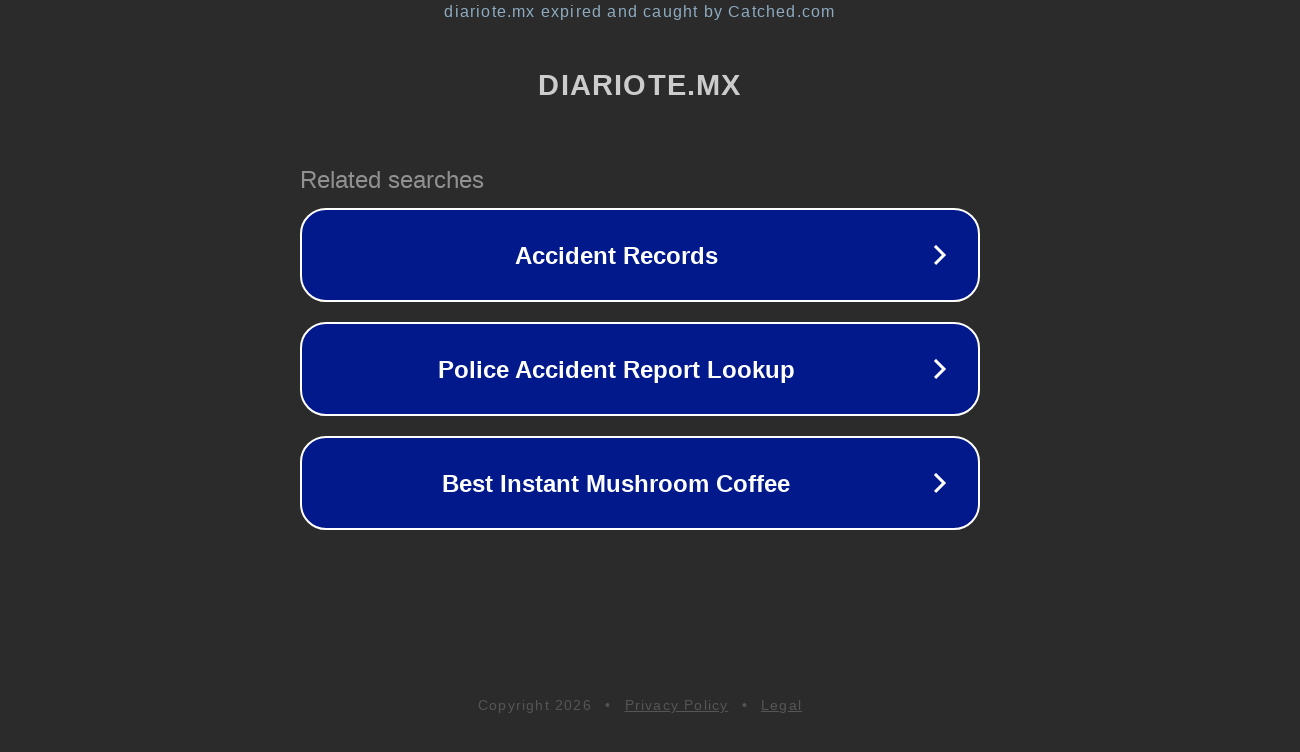

--- FILE ---
content_type: text/html; charset=utf-8
request_url: https://diariote.mx/alta-incidencia-de-la-enfermedad-de-parkinson-en-la-tercera-edad-imss/
body_size: 1134
content:
<!doctype html>
<html data-adblockkey="MFwwDQYJKoZIhvcNAQEBBQADSwAwSAJBANDrp2lz7AOmADaN8tA50LsWcjLFyQFcb/P2Txc58oYOeILb3vBw7J6f4pamkAQVSQuqYsKx3YzdUHCvbVZvFUsCAwEAAQ==_IfhccNrLHZ13u1DfGzsXxWJ2wD4ykfn+GZ0aMzSiGbqcRqHPE0KP3omYnfu6TNeDMrQtHkcveJVq5YJg4sarlQ==" lang="en" style="background: #2B2B2B;">
<head>
    <meta charset="utf-8">
    <meta name="viewport" content="width=device-width, initial-scale=1">
    <link rel="icon" href="[data-uri]">
    <link rel="preconnect" href="https://www.google.com" crossorigin>
</head>
<body>
<div id="target" style="opacity: 0"></div>
<script>window.park = "[base64]";</script>
<script src="/bJwcczVEv.js"></script>
</body>
</html>
